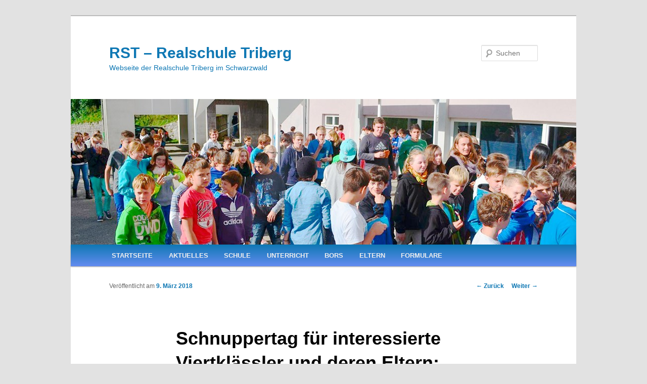

--- FILE ---
content_type: text/css
request_url: https://rst-realschule-triberg.de/wp-content/plugins/fonts-staddisch/css/local_fonts_style.css?ver=6.8.3
body_size: 446
content:
/* dosis-regular - latin */
@font-face {
  font-family: 'Dosis';
  font-style: normal;
  font-weight: 400;
  src: url('../fonts/dosis-v7-latin-regular.eot'); /* IE9 Compat Modes */
  src: local('Dosis Regular'), local('Dosis-Regular'),
       url('../fonts/dosis-v7-latin-regular.eot?#iefix') format('embedded-opentype'), /* IE6-IE8 */
       url('../fonts/dosis-v7-latin-regular.woff2') format('woff2'), /* Super Modern Browsers */
       url('../fonts/dosis-v7-latin-regular.woff') format('woff'), /* Modern Browsers */
       url('../fonts/dosis-v7-latin-regular.ttf') format('truetype'), /* Safari, Android, iOS */
       url('../fonts/dosis-v7-latin-regular.svg#Dosis') format('svg'); /* Legacy iOS */
}
/* dosis-700 - latin */
@font-face {
  font-family: 'Dosis';
  font-style: normal;
  font-weight: 700;
  src: url('../fonts/dosis-v7-latin-700.eot'); /* IE9 Compat Modes */
  src: local('Dosis Bold'), local('Dosis-Bold'),
       url('../fonts/dosis-v7-latin-700.eot?#iefix') format('embedded-opentype'), /* IE6-IE8 */
       url('../fonts/dosis-v7-latin-700.woff2') format('woff2'), /* Super Modern Browsers */
       url('../fonts/dosis-v7-latin-700.woff') format('woff'), /* Modern Browsers */
       url('../fonts/dosis-v7-latin-700.ttf') format('truetype'), /* Safari, Android, iOS */
       url('../fonts/dosis-v7-latin-700.svg#Dosis') format('svg'); /* Legacy iOS */
}
/* open-sans-regular - latin */
@font-face {
  font-family: 'Open Sans';
  font-style: normal;
  font-weight: 400;
  src: url('../fonts/open-sans-v15-latin-regular.eot'); /* IE9 Compat Modes */
  src: local('Open Sans Regular'), local('OpenSans-Regular'),
       url('../fonts/open-sans-v15-latin-regular.eot?#iefix') format('embedded-opentype'), /* IE6-IE8 */
       url('../fonts/open-sans-v15-latin-regular.woff2') format('woff2'), /* Super Modern Browsers */
       url('../fonts/open-sans-v15-latin-regular.woff') format('woff'), /* Modern Browsers */
       url('../fonts/open-sans-v15-latin-regular.ttf') format('truetype'), /* Safari, Android, iOS */
       url('../fonts/open-sans-v15-latin-regular.svg#OpenSans') format('svg'); /* Legacy iOS */
}
/* open-sans-700 - latin */
@font-face {
  font-family: 'Open Sans';
  font-style: normal;
  font-weight: 700;
  src: url('../fonts/open-sans-v15-latin-700.eot'); /* IE9 Compat Modes */
  src: local('Open Sans Bold'), local('OpenSans-Bold'),
       url('../fonts/open-sans-v15-latin-700.eot?#iefix') format('embedded-opentype'), /* IE6-IE8 */
       url('../fonts/open-sans-v15-latin-700.woff2') format('woff2'), /* Super Modern Browsers */
       url('../fonts/open-sans-v15-latin-700.woff') format('woff'), /* Modern Browsers */
       url('../fonts/open-sans-v15-latin-700.ttf') format('truetype'), /* Safari, Android, iOS */
       url('../fonts/open-sans-v15-latin-700.svg#OpenSans') format('svg'); /* Legacy iOS */
}
/* quicksand-300 - latin */
@font-face {
  font-family: 'Quicksand';
  font-style: normal;
  font-weight: 300;
  src: url('../fonts/quicksand-v7-latin-300.eot'); /* IE9 Compat Modes */
  src: local('Quicksand Light'), local('Quicksand-Light'),
       url('../fonts/quicksand-v7-latin-300.eot?#iefix') format('embedded-opentype'), /* IE6-IE8 */
       url('../fonts/quicksand-v7-latin-300.woff2') format('woff2'), /* Super Modern Browsers */
       url('../fonts/quicksand-v7-latin-300.woff') format('woff'), /* Modern Browsers */
       url('../fonts/quicksand-v7-latin-300.ttf') format('truetype'), /* Safari, Android, iOS */
       url('../fonts/quicksand-v7-latin-300.svg#Quicksand') format('svg'); /* Legacy iOS */
}
/* quicksand-regular - latin */
@font-face {
  font-family: 'Quicksand';
  font-style: normal;
  font-weight: 400;
  src: url('../fonts/quicksand-v7-latin-regular.eot'); /* IE9 Compat Modes */
  src: local('Quicksand Regular'), local('Quicksand-Regular'),
       url('../fonts/quicksand-v7-latin-regular.eot?#iefix') format('embedded-opentype'), /* IE6-IE8 */
       url('../fonts/quicksand-v7-latin-regular.woff2') format('woff2'), /* Super Modern Browsers */
       url('../fonts/quicksand-v7-latin-regular.woff') format('woff'), /* Modern Browsers */
       url('../fonts/quicksand-v7-latin-regular.ttf') format('truetype'), /* Safari, Android, iOS */
       url('../fonts/quicksand-v7-latin-regular.svg#Quicksand') format('svg'); /* Legacy iOS */
}